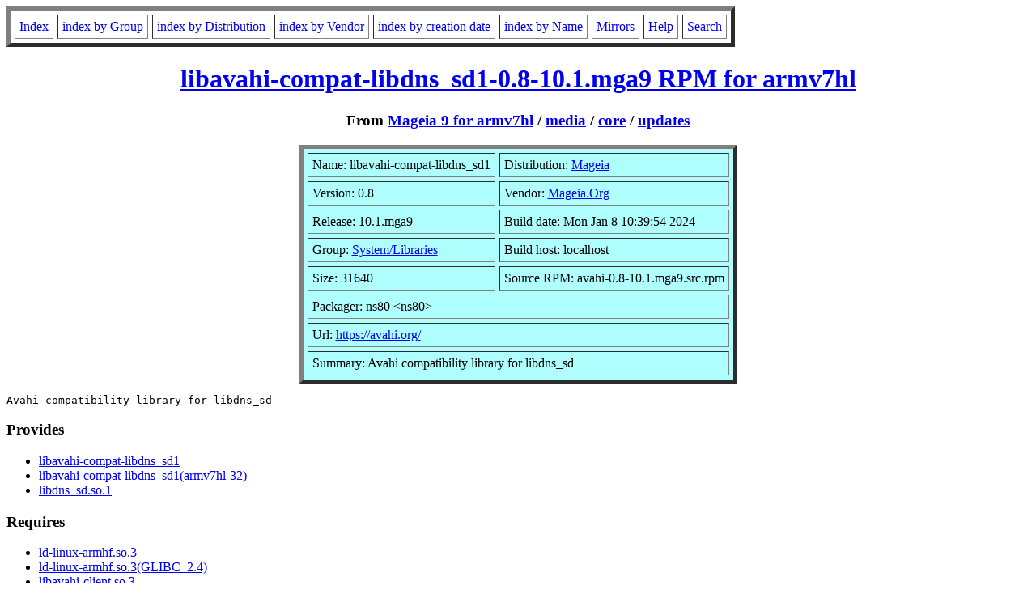

--- FILE ---
content_type: text/html; charset=UTF-8
request_url: https://rpmfind.net/linux/RPM/mageia/9/armv7hl/media/core/updates/libavahi-compat-libdns_sd1-0.8-10.1.mga9.armv7hl.html
body_size: 4650
content:
<!DOCTYPE HTML PUBLIC "-//W3C//DTD HTML 4.0 Transitional//EN">
<html>
<head>
<title>libavahi-compat-libdns_sd1-0.8-10.1.mga9.armv7hl RPM</title>
<meta name="GENERATOR" content="rpm2html 1.8.1">
</head>
<body bgcolor="#ffffff" text="#000000">
<table border=5 cellspacing=5 cellpadding=5>
<tbody>
<tr>
<td><a href="/linux/RPM/index.html">Index</a></td>
<td><a href="/linux/RPM/Groups.html">index by Group</a></td>
<td><a href="/linux/RPM/Distribs.html">index by Distribution</a></td>
<td><a href="/linux/RPM/Vendors.html">index by Vendor</a></td>
<td><a href="/linux/RPM/ByDate.html">index by creation date</a></td>
<td><a href="/linux/RPM/ByName.html">index by Name</a></td>
<td><a href="/linux/rpm2html/mirrors.html">Mirrors</a></td>
<td><a href="/linux/rpm2html/help.html">Help</a></td>
<td><a href="/linux/rpm2html/search.php">Search</a></td>
</tr>
</tbody></table>
<h1 align=center><a href="/linux/mageia/distrib/9/armv7hl/media/core/updates/libavahi-compat-libdns_sd1-0.8-10.1.mga9.armv7hl.rpm">
libavahi-compat-libdns_sd1-0.8-10.1.mga9 RPM for armv7hl</a></h1>
<h3 align=center>From <a href="/linux/RPM/mageia/9/armv7hl/index.html">Mageia 9 for armv7hl</a>
 / <a href="/linux/RPM/mageia/9/armv7hl/media/index.html">media</a>
 / <a href="/linux/RPM/mageia/9/armv7hl/media/core/index.html">core</a>
 / <a href="/linux/RPM/mageia/9/armv7hl/media/core/updates/index.html">updates</a>
</h3>
<table align=center border=5 cellspacing=5 cellpadding=5 bgcolor="#b0ffff"><tbody>
<tr><td>Name: libavahi-compat-libdns_sd1</td>
<td>Distribution: <a href="/linux/RPM/Mageia.html">Mageia</a></td></tr>
<tr><td>Version: 0.8</td>
<td>Vendor: <a href="/linux/RPM/Mageia.Org.html">Mageia.Org</a></td></tr>
<tr><td>Release: 10.1.mga9</td>
<td>Build date: Mon Jan  8 10:39:54 2024</td></tr>
<tr><td>Group: <a href="/linux/RPM/System_Libraries.html">System/Libraries</a></td>
<td>Build host: localhost</td></tr>
<tr><td>Size: 31640</td>
<td>Source RPM: avahi-0.8-10.1.mga9.src.rpm</td></tr>
<tr><td colspan="2">Packager: ns80 &lt;ns80&gt;</td></tr>
<tr><td colspan="2">Url: <a href="https://avahi.org/">https://avahi.org/</a></td></tr>
<tr><td colspan="2">Summary: Avahi compatibility library for libdns_sd</td></tr>
</tbody>
</table>
<pre>Avahi compatibility library for libdns_sd
</pre>
<h3>Provides</h3>
<ul>
<li><a href="/linux/rpm2html/search.php?query=libavahi-compat-libdns_sd1">libavahi-compat-libdns_sd1</a>
<li><a href="/linux/rpm2html/search.php?query=libavahi-compat-libdns_sd1(armv7hl-32)">libavahi-compat-libdns_sd1(armv7hl-32)</a>
<li><a href="/linux/rpm2html/search.php?query=libdns_sd.so.1">libdns_sd.so.1</a>
</ul>
<h3>Requires</h3>
<ul>
<li><a href="/linux/rpm2html/search.php?query=ld-linux-armhf.so.3">ld-linux-armhf.so.3</a>
<li><a href="/linux/rpm2html/search.php?query=ld-linux-armhf.so.3(GLIBC_2.4)">ld-linux-armhf.so.3(GLIBC_2.4)</a>
<li><a href="/linux/rpm2html/search.php?query=libavahi-client.so.3">libavahi-client.so.3</a>
<li><a href="/linux/rpm2html/search.php?query=libavahi-common.so.3">libavahi-common.so.3</a>
<li><a href="/linux/rpm2html/search.php?query=libc.so.6">libc.so.6</a>
<li><a href="/linux/rpm2html/search.php?query=libc.so.6(GLIBC_2.32)">libc.so.6(GLIBC_2.32)</a>
<li><a href="/linux/rpm2html/search.php?query=libc.so.6(GLIBC_2.34)">libc.so.6(GLIBC_2.34)</a>
<li><a href="/linux/rpm2html/search.php?query=libc.so.6(GLIBC_2.4)">libc.so.6(GLIBC_2.4)</a>
<li><a href="/linux/rpm2html/search.php?query=rpmlib(CompressedFileNames)">rpmlib(CompressedFileNames)</a> &lt;= 3.0.4-1
<li><a href="/linux/rpm2html/search.php?query=rpmlib(FileDigests)">rpmlib(FileDigests)</a> &lt;= 4.6.0-1
<li><a href="/linux/rpm2html/search.php?query=rpmlib(PayloadFilesHavePrefix)">rpmlib(PayloadFilesHavePrefix)</a> &lt;= 4.0-1
<li><a href="/linux/rpm2html/search.php?query=rpmlib(PayloadIsZstd)">rpmlib(PayloadIsZstd)</a> &lt;= 5.4.18-1
</ul>
<h3>License</h3>
<pre>LGPLv2+
</pre>
<h3>Changelog</h3>
<pre>* Mon Jan 08 2024 ns80 &lt;ns80&gt; 0.8-10.1.mga9
  + Revision: 2028915
  - add patches from Ubuntu for CVE-2023-38469, CVE-2023-3847[0-3] (mga#32363)
* Wed Apr 19 2023 ns80 &lt;ns80&gt; 0.8-10.mga9
  + Revision: 1953621
  - add a patch from Fedora for CVE-2023-1981 (mga#31811)
* Wed Apr 06 2022 umeabot &lt;umeabot&gt; 0.8-9.mga9
  + Revision: 1845586
  - Mageia 9 Mass Rebuild

</pre>
<h3>Files</h3>
<pre>/usr/lib/.build-id
/usr/lib/.build-id/af
/usr/lib/.build-id/af/2fad7f106fa5a830c297a88792f31780f72c20
/usr/lib/libdns_sd.so.1
/usr/lib/libdns_sd.so.1.0.0

</pre>
<hr>
<p>Generated by <a href="/linux/rpm2html/">rpm2html 1.8.1</a>
<p><a href="mailto:fabrice@bellet.info">Fabrice Bellet</a>, Thu Jan 22 03:39:06 2026

</body>
</html>
